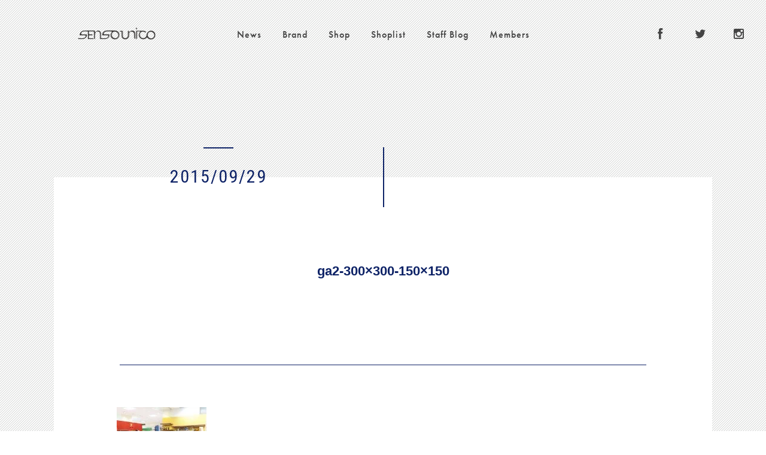

--- FILE ---
content_type: text/html; charset=UTF-8
request_url: https://senso-unico.jp/ga2-300x300-150x150
body_size: 8429
content:
<!DOCTYPE html>
<html lang="ja">
<head>
<meta http-equiv="Content-Type" content="text/html; charset=UTF-8">
<meta name="description" content="マツオインターナショナルが展開するショップブランド「Sensounico（センソユニコ）」のサイトです。">
<meta name="keywords" content="マツオインターナショナル株式会社,センソユニコ,ｔ.ｂ,慈雨,芽風,萠,io comme io,NERO,i+mu,Lasakura,Lilith,PIANURA STUDIO,ビーエヌジー,ジウ,ティービーテレサヴァンビューレン,イム,CANNISSE,カニス,ネロ,PIANURASTUDIO,ピアヌラストゥーディオ,イオコムイオ">
<meta name="format-detection" content="telephone=no">
<meta property="og:title" content="ga2-300&#215;300-150&#215;150">
<meta property="og:type" content="blog">
<meta property="og:description" content="...">
<meta property="og:url" content="https://senso-unico.jp/ga2-300x300-150x150">
<meta property="og:site_name" content="Sensounico">
<meta property="og:title" content="ga2-300&#215;300-150&#215;150">

<meta property="og:image" content="https://senso-unico.jp/new_wp/wp-content/uploads/2015/09/ga2-300x300-150x150.jpg">
<meta name="twitter:site" content="@Sensounico_JP">
<meta name="twitter:card" content="photo">
<title>
ga2-300&#215;300-150&#215;150 &#8211; Sensounico</title>
<script src="https://use.typekit.net/pmj1css.js"></script>
<script>try{Typekit.load({ async: true });}catch(e){}</script>
<link rel="shortcut icon" href="https://senso-unico.jp/new_wp/wp-content/themes/sensounico/favicon.ico">
<link rel="stylesheet" href="https://senso-unico.jp/new_wp/wp-content/themes/sensounico/assets/css/reset.css" type="text/css" media="screen">
<link rel="stylesheet" href="https://senso-unico.jp/new_wp/wp-content/themes/sensounico/assets/css/common.css" type="text/css" media="screen">
<link rel="stylesheet" href="https://senso-unico.jp/new_wp/wp-content/themes/sensounico/assets/css/special.css" type="text/css" media="screen">
<link rel="stylesheet" href="https://senso-unico.jp/new_wp/wp-content/themes/sensounico/assets/css/jquery.bxslider.css" type="text/css" media="screen">
<link href='https://fonts.googleapis.com/css?family=Roboto+Condensed' rel='stylesheet' type='text/css'>
<script src="//ajax.googleapis.com/ajax/libs/jquery/1.9.1/jquery.min.js"></script>
<script type="text/javascript" src="https://senso-unico.jp/new_wp/wp-content/themes/sensounico/assets/scripts/jquery.bxslider.min.js"></script>
<script>
$(function(){
    $('#wrapper').removeClass('hide');
    $('#header-wrapper').removeClass('visible');

    $('#bt_menu').on('touchend', function(){
        $('#header-wrapper').addClass('visible');
        $('#wrapper').addClass('hide');
    })
    $("#bt_menu-close").on('touchend', function(){
        $('#header-wrapper').removeClass('visible');
        $('#wrapper').removeClass('hide');
    })

    if(!navigator.userAgent.match(/(iPhone|iPad|Android)/)){
        $('.brand-detail,.top-post-thumbnail,.recently-thumbnail,.recently-staff-thumbnail').hover(function(){
            $(this).find('.hover-arrow').addClass('visible');
        },function(){
            $(this).find('.hover-arrow').removeClass('visible');
        });
    }
    if(navigator.userAgent.match(/(iPhone|Android)/)){
        $(function()
        {
        setDivSize();
        $(window).resize(function(){
        setDivSize();
        });
        });
        function setDivSize()
        {
        var wh = $(window).height();
        var ww = $(window).width();
        // $(".bx-wrapper li img").css('max-height',(ww - 70));
        }

        $('#header-wrapper').css("width",$(window).outerWidth());
        $(window).resize(function(){
          $('#header-wrapper').css("width",$(window).outerWidth());
        });
        $('#header-wrapper').css("min-height",$(window).outerHeight());
        $(window).resize(function(){
          $('#header-wrapper').css("min-height",$(window).outerHeight());
        });
    }

    $('#topbnr-wrapper').css("height",$(window).outerHeight());
    $(window).resize(function(){
      $('#topbnr-wrapper').css("height",$(window).outerHeight());
    });

    var btTop = $('#pc-sub-header');
    //スクロールが500に達したらボタン表示
    $(window).scroll(function () {
        if ($(this).scrollTop() > 500) {
            btTop.addClass('visible');
        } else {
            btTop.removeClass('visible');
        }
    });
});
</script>
<script type="text/javascript">
if ((navigator.userAgent.indexOf('iPhone') > 0) || navigator.userAgent.indexOf('iPod') > 0 || navigator.userAgent.indexOf('Android') > 0) {
      document.write('<meta name="viewport" content="width=device-width" />');
  }else{
      document.write('<meta name="viewport" content="width=1100"');
  }
</script>
<link rel="alternate" type="application/rss+xml" title="Sensounico RSS Feed" href="https://senso-unico.jp/feed">
<!--[if IE]>
<script src="https://html5shiv.googlecode.com/svn/trunk/html5.js"></script>
<script src="https://css3-mediaqueries-js.googlecode.com/svn/trunk/css3-mediaqueries.js"></script>
<![endif]-->
<!--[if IE 6]>
<script src="https://senso-unico.jp/new_wp/wp-content/themes/sensounico/assets/scripts/DD_belatedPNG_0.0.8a-min.js" type="text/javascript">
</script><script> DD_belatedPNG.fix('img'); </script>
<![endif]-->

<!--▼Googleアナリティクス-->
<script>
  (function(i,s,o,g,r,a,m){i['GoogleAnalyticsObject']=r;i[r]=i[r]||function(){
  (i[r].q=i[r].q||[]).push(arguments)},i[r].l=1*new Date();a=s.createElement(o),
  m=s.getElementsByTagName(o)[0];a.async=1;a.src=g;m.parentNode.insertBefore(a,m)
  })(window,document,'script','//www.google-analytics.com/analytics.js','ga');

  ga('create', 'UA-68879415-1', 'auto');
  ga('send', 'pageview');

</script>
<!--Googleアナリティクス▲-->
<!-- EBiS tag version4.10 start -->
<script type="text/javascript">
    (function(a,d,e,b,i,s){ window[i]=window[i]||[];var f=function(a,d,e,b,i,s){
        var o=a.getElementsByTagName(d)[0],h=a.createElement(d),t='text/javascript';
        h.type=t;h.async=e;h.onload=function(){ window[i].init(
            { argument:s, auto:true }
        );};h._p=o;return h;},h=f(a,d,e,b,i,s),l='//taj',j=b+s+'/cmt.js';h.src=l+'1.'+j;
        h._p.parentNode.insertBefore(h,h._p);h.onerror=function(k){k=f(a,d,e,b,i,s);
        k.src=l+'2.'+j;k._p.parentNode.insertBefore(k,k._p);};
    })(document,'script',true,'ebis.ne.jp/','ebis','XnC7gw4g');
</script>
<!-- EBiS tag end -->


<meta name='robots' content='max-image-preview:large' />
<link rel='dns-prefetch' href='//secure.gravatar.com' />
<link rel='dns-prefetch' href='//stats.wp.com' />
<link rel='dns-prefetch' href='//v0.wordpress.com' />
<link rel='dns-prefetch' href='//i0.wp.com' />
<link rel="alternate" type="application/rss+xml" title="Sensounico &raquo; ga2-300&#215;300-150&#215;150 のコメントのフィード" href="https://senso-unico.jp/feed/?attachment_id=5282" />
<script type="text/javascript">
/* <![CDATA[ */
window._wpemojiSettings = {"baseUrl":"https:\/\/s.w.org\/images\/core\/emoji\/14.0.0\/72x72\/","ext":".png","svgUrl":"https:\/\/s.w.org\/images\/core\/emoji\/14.0.0\/svg\/","svgExt":".svg","source":{"concatemoji":"https:\/\/senso-unico.jp\/new_wp\/wp-includes\/js\/wp-emoji-release.min.js?ver=6.4.7"}};
/*! This file is auto-generated */
!function(i,n){var o,s,e;function c(e){try{var t={supportTests:e,timestamp:(new Date).valueOf()};sessionStorage.setItem(o,JSON.stringify(t))}catch(e){}}function p(e,t,n){e.clearRect(0,0,e.canvas.width,e.canvas.height),e.fillText(t,0,0);var t=new Uint32Array(e.getImageData(0,0,e.canvas.width,e.canvas.height).data),r=(e.clearRect(0,0,e.canvas.width,e.canvas.height),e.fillText(n,0,0),new Uint32Array(e.getImageData(0,0,e.canvas.width,e.canvas.height).data));return t.every(function(e,t){return e===r[t]})}function u(e,t,n){switch(t){case"flag":return n(e,"\ud83c\udff3\ufe0f\u200d\u26a7\ufe0f","\ud83c\udff3\ufe0f\u200b\u26a7\ufe0f")?!1:!n(e,"\ud83c\uddfa\ud83c\uddf3","\ud83c\uddfa\u200b\ud83c\uddf3")&&!n(e,"\ud83c\udff4\udb40\udc67\udb40\udc62\udb40\udc65\udb40\udc6e\udb40\udc67\udb40\udc7f","\ud83c\udff4\u200b\udb40\udc67\u200b\udb40\udc62\u200b\udb40\udc65\u200b\udb40\udc6e\u200b\udb40\udc67\u200b\udb40\udc7f");case"emoji":return!n(e,"\ud83e\udef1\ud83c\udffb\u200d\ud83e\udef2\ud83c\udfff","\ud83e\udef1\ud83c\udffb\u200b\ud83e\udef2\ud83c\udfff")}return!1}function f(e,t,n){var r="undefined"!=typeof WorkerGlobalScope&&self instanceof WorkerGlobalScope?new OffscreenCanvas(300,150):i.createElement("canvas"),a=r.getContext("2d",{willReadFrequently:!0}),o=(a.textBaseline="top",a.font="600 32px Arial",{});return e.forEach(function(e){o[e]=t(a,e,n)}),o}function t(e){var t=i.createElement("script");t.src=e,t.defer=!0,i.head.appendChild(t)}"undefined"!=typeof Promise&&(o="wpEmojiSettingsSupports",s=["flag","emoji"],n.supports={everything:!0,everythingExceptFlag:!0},e=new Promise(function(e){i.addEventListener("DOMContentLoaded",e,{once:!0})}),new Promise(function(t){var n=function(){try{var e=JSON.parse(sessionStorage.getItem(o));if("object"==typeof e&&"number"==typeof e.timestamp&&(new Date).valueOf()<e.timestamp+604800&&"object"==typeof e.supportTests)return e.supportTests}catch(e){}return null}();if(!n){if("undefined"!=typeof Worker&&"undefined"!=typeof OffscreenCanvas&&"undefined"!=typeof URL&&URL.createObjectURL&&"undefined"!=typeof Blob)try{var e="postMessage("+f.toString()+"("+[JSON.stringify(s),u.toString(),p.toString()].join(",")+"));",r=new Blob([e],{type:"text/javascript"}),a=new Worker(URL.createObjectURL(r),{name:"wpTestEmojiSupports"});return void(a.onmessage=function(e){c(n=e.data),a.terminate(),t(n)})}catch(e){}c(n=f(s,u,p))}t(n)}).then(function(e){for(var t in e)n.supports[t]=e[t],n.supports.everything=n.supports.everything&&n.supports[t],"flag"!==t&&(n.supports.everythingExceptFlag=n.supports.everythingExceptFlag&&n.supports[t]);n.supports.everythingExceptFlag=n.supports.everythingExceptFlag&&!n.supports.flag,n.DOMReady=!1,n.readyCallback=function(){n.DOMReady=!0}}).then(function(){return e}).then(function(){var e;n.supports.everything||(n.readyCallback(),(e=n.source||{}).concatemoji?t(e.concatemoji):e.wpemoji&&e.twemoji&&(t(e.twemoji),t(e.wpemoji)))}))}((window,document),window._wpemojiSettings);
/* ]]> */
</script>
<style id='wp-emoji-styles-inline-css' type='text/css'>

	img.wp-smiley, img.emoji {
		display: inline !important;
		border: none !important;
		box-shadow: none !important;
		height: 1em !important;
		width: 1em !important;
		margin: 0 0.07em !important;
		vertical-align: -0.1em !important;
		background: none !important;
		padding: 0 !important;
	}
</style>
<link rel='stylesheet' id='wp-block-library-css' href='https://senso-unico.jp/new_wp/wp-includes/css/dist/block-library/style.min.css?ver=6.4.7' type='text/css' media='all' />
<style id='wp-block-library-inline-css' type='text/css'>
.has-text-align-justify{text-align:justify;}
</style>
<link rel='stylesheet' id='mediaelement-css' href='https://senso-unico.jp/new_wp/wp-includes/js/mediaelement/mediaelementplayer-legacy.min.css?ver=4.2.17' type='text/css' media='all' />
<link rel='stylesheet' id='wp-mediaelement-css' href='https://senso-unico.jp/new_wp/wp-includes/js/mediaelement/wp-mediaelement.min.css?ver=6.4.7' type='text/css' media='all' />
<style id='jetpack-sharing-buttons-style-inline-css' type='text/css'>
.jetpack-sharing-buttons__services-list{display:flex;flex-direction:row;flex-wrap:wrap;gap:0;list-style-type:none;margin:5px;padding:0}.jetpack-sharing-buttons__services-list.has-small-icon-size{font-size:12px}.jetpack-sharing-buttons__services-list.has-normal-icon-size{font-size:16px}.jetpack-sharing-buttons__services-list.has-large-icon-size{font-size:24px}.jetpack-sharing-buttons__services-list.has-huge-icon-size{font-size:36px}@media print{.jetpack-sharing-buttons__services-list{display:none!important}}.editor-styles-wrapper .wp-block-jetpack-sharing-buttons{gap:0;padding-inline-start:0}ul.jetpack-sharing-buttons__services-list.has-background{padding:1.25em 2.375em}
</style>
<style id='classic-theme-styles-inline-css' type='text/css'>
/*! This file is auto-generated */
.wp-block-button__link{color:#fff;background-color:#32373c;border-radius:9999px;box-shadow:none;text-decoration:none;padding:calc(.667em + 2px) calc(1.333em + 2px);font-size:1.125em}.wp-block-file__button{background:#32373c;color:#fff;text-decoration:none}
</style>
<style id='global-styles-inline-css' type='text/css'>
body{--wp--preset--color--black: #000000;--wp--preset--color--cyan-bluish-gray: #abb8c3;--wp--preset--color--white: #ffffff;--wp--preset--color--pale-pink: #f78da7;--wp--preset--color--vivid-red: #cf2e2e;--wp--preset--color--luminous-vivid-orange: #ff6900;--wp--preset--color--luminous-vivid-amber: #fcb900;--wp--preset--color--light-green-cyan: #7bdcb5;--wp--preset--color--vivid-green-cyan: #00d084;--wp--preset--color--pale-cyan-blue: #8ed1fc;--wp--preset--color--vivid-cyan-blue: #0693e3;--wp--preset--color--vivid-purple: #9b51e0;--wp--preset--gradient--vivid-cyan-blue-to-vivid-purple: linear-gradient(135deg,rgba(6,147,227,1) 0%,rgb(155,81,224) 100%);--wp--preset--gradient--light-green-cyan-to-vivid-green-cyan: linear-gradient(135deg,rgb(122,220,180) 0%,rgb(0,208,130) 100%);--wp--preset--gradient--luminous-vivid-amber-to-luminous-vivid-orange: linear-gradient(135deg,rgba(252,185,0,1) 0%,rgba(255,105,0,1) 100%);--wp--preset--gradient--luminous-vivid-orange-to-vivid-red: linear-gradient(135deg,rgba(255,105,0,1) 0%,rgb(207,46,46) 100%);--wp--preset--gradient--very-light-gray-to-cyan-bluish-gray: linear-gradient(135deg,rgb(238,238,238) 0%,rgb(169,184,195) 100%);--wp--preset--gradient--cool-to-warm-spectrum: linear-gradient(135deg,rgb(74,234,220) 0%,rgb(151,120,209) 20%,rgb(207,42,186) 40%,rgb(238,44,130) 60%,rgb(251,105,98) 80%,rgb(254,248,76) 100%);--wp--preset--gradient--blush-light-purple: linear-gradient(135deg,rgb(255,206,236) 0%,rgb(152,150,240) 100%);--wp--preset--gradient--blush-bordeaux: linear-gradient(135deg,rgb(254,205,165) 0%,rgb(254,45,45) 50%,rgb(107,0,62) 100%);--wp--preset--gradient--luminous-dusk: linear-gradient(135deg,rgb(255,203,112) 0%,rgb(199,81,192) 50%,rgb(65,88,208) 100%);--wp--preset--gradient--pale-ocean: linear-gradient(135deg,rgb(255,245,203) 0%,rgb(182,227,212) 50%,rgb(51,167,181) 100%);--wp--preset--gradient--electric-grass: linear-gradient(135deg,rgb(202,248,128) 0%,rgb(113,206,126) 100%);--wp--preset--gradient--midnight: linear-gradient(135deg,rgb(2,3,129) 0%,rgb(40,116,252) 100%);--wp--preset--font-size--small: 13px;--wp--preset--font-size--medium: 20px;--wp--preset--font-size--large: 36px;--wp--preset--font-size--x-large: 42px;--wp--preset--spacing--20: 0.44rem;--wp--preset--spacing--30: 0.67rem;--wp--preset--spacing--40: 1rem;--wp--preset--spacing--50: 1.5rem;--wp--preset--spacing--60: 2.25rem;--wp--preset--spacing--70: 3.38rem;--wp--preset--spacing--80: 5.06rem;--wp--preset--shadow--natural: 6px 6px 9px rgba(0, 0, 0, 0.2);--wp--preset--shadow--deep: 12px 12px 50px rgba(0, 0, 0, 0.4);--wp--preset--shadow--sharp: 6px 6px 0px rgba(0, 0, 0, 0.2);--wp--preset--shadow--outlined: 6px 6px 0px -3px rgba(255, 255, 255, 1), 6px 6px rgba(0, 0, 0, 1);--wp--preset--shadow--crisp: 6px 6px 0px rgba(0, 0, 0, 1);}:where(.is-layout-flex){gap: 0.5em;}:where(.is-layout-grid){gap: 0.5em;}body .is-layout-flow > .alignleft{float: left;margin-inline-start: 0;margin-inline-end: 2em;}body .is-layout-flow > .alignright{float: right;margin-inline-start: 2em;margin-inline-end: 0;}body .is-layout-flow > .aligncenter{margin-left: auto !important;margin-right: auto !important;}body .is-layout-constrained > .alignleft{float: left;margin-inline-start: 0;margin-inline-end: 2em;}body .is-layout-constrained > .alignright{float: right;margin-inline-start: 2em;margin-inline-end: 0;}body .is-layout-constrained > .aligncenter{margin-left: auto !important;margin-right: auto !important;}body .is-layout-constrained > :where(:not(.alignleft):not(.alignright):not(.alignfull)){max-width: var(--wp--style--global--content-size);margin-left: auto !important;margin-right: auto !important;}body .is-layout-constrained > .alignwide{max-width: var(--wp--style--global--wide-size);}body .is-layout-flex{display: flex;}body .is-layout-flex{flex-wrap: wrap;align-items: center;}body .is-layout-flex > *{margin: 0;}body .is-layout-grid{display: grid;}body .is-layout-grid > *{margin: 0;}:where(.wp-block-columns.is-layout-flex){gap: 2em;}:where(.wp-block-columns.is-layout-grid){gap: 2em;}:where(.wp-block-post-template.is-layout-flex){gap: 1.25em;}:where(.wp-block-post-template.is-layout-grid){gap: 1.25em;}.has-black-color{color: var(--wp--preset--color--black) !important;}.has-cyan-bluish-gray-color{color: var(--wp--preset--color--cyan-bluish-gray) !important;}.has-white-color{color: var(--wp--preset--color--white) !important;}.has-pale-pink-color{color: var(--wp--preset--color--pale-pink) !important;}.has-vivid-red-color{color: var(--wp--preset--color--vivid-red) !important;}.has-luminous-vivid-orange-color{color: var(--wp--preset--color--luminous-vivid-orange) !important;}.has-luminous-vivid-amber-color{color: var(--wp--preset--color--luminous-vivid-amber) !important;}.has-light-green-cyan-color{color: var(--wp--preset--color--light-green-cyan) !important;}.has-vivid-green-cyan-color{color: var(--wp--preset--color--vivid-green-cyan) !important;}.has-pale-cyan-blue-color{color: var(--wp--preset--color--pale-cyan-blue) !important;}.has-vivid-cyan-blue-color{color: var(--wp--preset--color--vivid-cyan-blue) !important;}.has-vivid-purple-color{color: var(--wp--preset--color--vivid-purple) !important;}.has-black-background-color{background-color: var(--wp--preset--color--black) !important;}.has-cyan-bluish-gray-background-color{background-color: var(--wp--preset--color--cyan-bluish-gray) !important;}.has-white-background-color{background-color: var(--wp--preset--color--white) !important;}.has-pale-pink-background-color{background-color: var(--wp--preset--color--pale-pink) !important;}.has-vivid-red-background-color{background-color: var(--wp--preset--color--vivid-red) !important;}.has-luminous-vivid-orange-background-color{background-color: var(--wp--preset--color--luminous-vivid-orange) !important;}.has-luminous-vivid-amber-background-color{background-color: var(--wp--preset--color--luminous-vivid-amber) !important;}.has-light-green-cyan-background-color{background-color: var(--wp--preset--color--light-green-cyan) !important;}.has-vivid-green-cyan-background-color{background-color: var(--wp--preset--color--vivid-green-cyan) !important;}.has-pale-cyan-blue-background-color{background-color: var(--wp--preset--color--pale-cyan-blue) !important;}.has-vivid-cyan-blue-background-color{background-color: var(--wp--preset--color--vivid-cyan-blue) !important;}.has-vivid-purple-background-color{background-color: var(--wp--preset--color--vivid-purple) !important;}.has-black-border-color{border-color: var(--wp--preset--color--black) !important;}.has-cyan-bluish-gray-border-color{border-color: var(--wp--preset--color--cyan-bluish-gray) !important;}.has-white-border-color{border-color: var(--wp--preset--color--white) !important;}.has-pale-pink-border-color{border-color: var(--wp--preset--color--pale-pink) !important;}.has-vivid-red-border-color{border-color: var(--wp--preset--color--vivid-red) !important;}.has-luminous-vivid-orange-border-color{border-color: var(--wp--preset--color--luminous-vivid-orange) !important;}.has-luminous-vivid-amber-border-color{border-color: var(--wp--preset--color--luminous-vivid-amber) !important;}.has-light-green-cyan-border-color{border-color: var(--wp--preset--color--light-green-cyan) !important;}.has-vivid-green-cyan-border-color{border-color: var(--wp--preset--color--vivid-green-cyan) !important;}.has-pale-cyan-blue-border-color{border-color: var(--wp--preset--color--pale-cyan-blue) !important;}.has-vivid-cyan-blue-border-color{border-color: var(--wp--preset--color--vivid-cyan-blue) !important;}.has-vivid-purple-border-color{border-color: var(--wp--preset--color--vivid-purple) !important;}.has-vivid-cyan-blue-to-vivid-purple-gradient-background{background: var(--wp--preset--gradient--vivid-cyan-blue-to-vivid-purple) !important;}.has-light-green-cyan-to-vivid-green-cyan-gradient-background{background: var(--wp--preset--gradient--light-green-cyan-to-vivid-green-cyan) !important;}.has-luminous-vivid-amber-to-luminous-vivid-orange-gradient-background{background: var(--wp--preset--gradient--luminous-vivid-amber-to-luminous-vivid-orange) !important;}.has-luminous-vivid-orange-to-vivid-red-gradient-background{background: var(--wp--preset--gradient--luminous-vivid-orange-to-vivid-red) !important;}.has-very-light-gray-to-cyan-bluish-gray-gradient-background{background: var(--wp--preset--gradient--very-light-gray-to-cyan-bluish-gray) !important;}.has-cool-to-warm-spectrum-gradient-background{background: var(--wp--preset--gradient--cool-to-warm-spectrum) !important;}.has-blush-light-purple-gradient-background{background: var(--wp--preset--gradient--blush-light-purple) !important;}.has-blush-bordeaux-gradient-background{background: var(--wp--preset--gradient--blush-bordeaux) !important;}.has-luminous-dusk-gradient-background{background: var(--wp--preset--gradient--luminous-dusk) !important;}.has-pale-ocean-gradient-background{background: var(--wp--preset--gradient--pale-ocean) !important;}.has-electric-grass-gradient-background{background: var(--wp--preset--gradient--electric-grass) !important;}.has-midnight-gradient-background{background: var(--wp--preset--gradient--midnight) !important;}.has-small-font-size{font-size: var(--wp--preset--font-size--small) !important;}.has-medium-font-size{font-size: var(--wp--preset--font-size--medium) !important;}.has-large-font-size{font-size: var(--wp--preset--font-size--large) !important;}.has-x-large-font-size{font-size: var(--wp--preset--font-size--x-large) !important;}
.wp-block-navigation a:where(:not(.wp-element-button)){color: inherit;}
:where(.wp-block-post-template.is-layout-flex){gap: 1.25em;}:where(.wp-block-post-template.is-layout-grid){gap: 1.25em;}
:where(.wp-block-columns.is-layout-flex){gap: 2em;}:where(.wp-block-columns.is-layout-grid){gap: 2em;}
.wp-block-pullquote{font-size: 1.5em;line-height: 1.6;}
</style>
<link rel='stylesheet' id='wordpress-popular-posts-css-css' href='https://senso-unico.jp/new_wp/wp-content/plugins/wordpress-popular-posts/assets/css/wpp.css?ver=6.4.1' type='text/css' media='all' />
<link rel='stylesheet' id='jetpack_css-css' href='https://senso-unico.jp/new_wp/wp-content/plugins/jetpack/css/jetpack.css?ver=13.2.3' type='text/css' media='all' />
<script type="application/json" id="wpp-json">

{"sampling_active":0,"sampling_rate":100,"ajax_url":"https:\/\/senso-unico.jp\/wp-json\/wordpress-popular-posts\/v1\/popular-posts","api_url":"https:\/\/senso-unico.jp\/wp-json\/wordpress-popular-posts","ID":5282,"token":"138cc80458","lang":0,"debug":0}

</script>
<script type="text/javascript" src="https://senso-unico.jp/new_wp/wp-content/plugins/wordpress-popular-posts/assets/js/wpp.min.js?ver=6.4.1" id="wpp-js-js"></script>
<link rel="https://api.w.org/" href="https://senso-unico.jp/wp-json/" /><link rel="alternate" type="application/json" href="https://senso-unico.jp/wp-json/wp/v2/media/5282" /><link rel="EditURI" type="application/rsd+xml" title="RSD" href="https://senso-unico.jp/new_wp/xmlrpc.php?rsd" />
<meta name="generator" content="WordPress 6.4.7" />
<link rel='shortlink' href='https://wp.me/a7svw3-1nc' />
<link rel="alternate" type="application/json+oembed" href="https://senso-unico.jp/wp-json/oembed/1.0/embed?url=https%3A%2F%2Fsenso-unico.jp%2Fga2-300x300-150x150" />
<link rel="alternate" type="text/xml+oembed" href="https://senso-unico.jp/wp-json/oembed/1.0/embed?url=https%3A%2F%2Fsenso-unico.jp%2Fga2-300x300-150x150&#038;format=xml" />
	<style>img#wpstats{display:none}</style>
		            <style id="wpp-loading-animation-styles">@-webkit-keyframes bgslide{from{background-position-x:0}to{background-position-x:-200%}}@keyframes bgslide{from{background-position-x:0}to{background-position-x:-200%}}.wpp-widget-placeholder,.wpp-widget-block-placeholder,.wpp-shortcode-placeholder{margin:0 auto;width:60px;height:3px;background:#dd3737;background:linear-gradient(90deg,#dd3737 0%,#571313 10%,#dd3737 100%);background-size:200% auto;border-radius:3px;-webkit-animation:bgslide 1s infinite linear;animation:bgslide 1s infinite linear}</style>
            </head>
<body>
<div id="wrapper" class="click-fade">
	<!--div id="anniversary_all"><p id="mec_design"><a href="<!--?php bloginfo('url'); ?>/mic-dp" target="_blank"><img src="<!--?php bloginfo('template_url'); ?>/assets/img/mic_design_2016.png" alt="mic_design_project_2016AutumnDebut"></a></p>
<p id="jnby"><a href="<!--?php bloginfo('url'); ?>/jnby" target="_blank"><img src="<!--?php bloginfo('template_url'); ?>/assets/img/jnby_2016aw.png" alt="jnby_2016Autumn&amp;winter"></a></p>
</div-->
	<h1 class="logo"><a href="https://senso-unico.jp"><img src="https://senso-unico.jp/new_wp/wp-content/themes/sensounico/assets/img/logo.png" alt="Sensounico"></a></h1>
    <div id="bt_menu">
        <div class="line"></div>
        <div class="line"></div>
    </div>
	<header id="header-wrapper">
		<nav>
	 		<ul class="glnav futura">
                <li><a href="https://senso-unico.jp/news">News</a></li>
                <li><a href="https://senso-unico.jp/brand">Brand</a></li>
                <li><a href="https://senso-unico.jp/shop">Shop</a></li>
                <li><a href="https://senso-unico.jp/shoplist">Shoplist</a></li>
                <li><a href="https://senso-unico.jp/staff-blog">Staff Blog</a></li>
                <li><a href="https://senso-unico.jp/members">Members</a></li>
			</ul>
			<ul class="sns-header sns">
				<li><a class="facebook" href="https://www.facebook.com/Sensounico.MIC" target="_blank"></a></li>
				<li><a class="twitter" href="https://twitter.com/Sensounico_JP" target="_blank"></a></li>
				<li><a class="instagram" href="https://instagram.com/sensounico_jp/" target="_blank"></a></li>
			</ul>
		</nav>
        <div id="bt_menu-close">×</div>
	</header>
	<header id="pc-sub-header">
        <h1 class="logo"><a href="https://senso-unico.jp"><img src="https://senso-unico.jp/new_wp/wp-content/themes/sensounico/assets/img/logo.png" alt="Sensounico"></a></h1>
		<nav>
	 		<ul class="glnav futura">
				<li><a href="https://senso-unico.jp/news">News</a></li>
				<li><a href="https://senso-unico.jp/brand">Brand</a></li>
				<li><a href="https://senso-unico.jp/shop">Shop</a></li>
				<li><a href="https://senso-unico.jp/shoplist">Shoplist</a></li>
				<li><a href="https://senso-unico.jp/staff-blog">Staff Blog</a></li>
                <li><a href="https://senso-unico.jp/members">Members</a></li>
			</ul>
			<ul class="sns-header sns">
				<li><a class="facebook" href="https://www.facebook.com/Sensounico.MIC" target="_blank"></a></li>
				<li><a class="twitter" href="https://twitter.com/Sensounico_JP" target="_blank"></a></li>
				<li><a class="instagram" href="https://instagram.com/sensounico_jp/" target="_blank"></a></li>
			</ul>
		</nav>
	</header>
	  

<div class="content" id="news-content">

<div class="post">
	<div class="post-header">
		<div class="post-header-box">
			<div class="recently-post-date-line post-date-line"></div>
			<p class="recently-post-date post-date"><span>2015/09/29</p>
		</div>
		<div class="post-header-box">
			 <p class="recently-post-cat post-cat">
								<a href="https://senso-unico.jp/news/">
								</a>
			</p>
		</div>
	</div>
	<h2 class="post-ttl"><a href="https://senso-unico.jp/ga2-300x300-150x150">ga2-300&#215;300-150&#215;150</a></h2>
		<div class="post-img"></div>
	
	<div class="post-txt-area">
		<div class="post-txt">
		<p class="attachment"><a href='https://i0.wp.com/senso-unico.jp/new_wp/wp-content/uploads/2015/09/ga2-300x300-150x150.jpg?ssl=1'><img decoding="async" width="150" height="150" src="https://i0.wp.com/senso-unico.jp/new_wp/wp-content/uploads/2015/09/ga2-300x300-150x150.jpg?fit=150%2C150&amp;ssl=1" class="attachment-medium size-medium" alt="" data-attachment-id="5282" data-permalink="https://senso-unico.jp/ga2-300x300-150x150" data-orig-file="https://i0.wp.com/senso-unico.jp/new_wp/wp-content/uploads/2015/09/ga2-300x300-150x150.jpg?fit=150%2C150&amp;ssl=1" data-orig-size="150,150" data-comments-opened="1" data-image-meta="{&quot;aperture&quot;:&quot;0&quot;,&quot;credit&quot;:&quot;&quot;,&quot;camera&quot;:&quot;&quot;,&quot;caption&quot;:&quot;&quot;,&quot;created_timestamp&quot;:&quot;0&quot;,&quot;copyright&quot;:&quot;&quot;,&quot;focal_length&quot;:&quot;0&quot;,&quot;iso&quot;:&quot;0&quot;,&quot;shutter_speed&quot;:&quot;0&quot;,&quot;title&quot;:&quot;&quot;,&quot;orientation&quot;:&quot;0&quot;}" data-image-title="ga2-300&#215;300-150&#215;150" data-image-description="" data-image-caption="" data-medium-file="https://i0.wp.com/senso-unico.jp/new_wp/wp-content/uploads/2015/09/ga2-300x300-150x150.jpg?fit=150%2C150&amp;ssl=1" data-large-file="https://i0.wp.com/senso-unico.jp/new_wp/wp-content/uploads/2015/09/ga2-300x300-150x150.jpg?fit=150%2C150&amp;ssl=1" /></a></p>
		</div>
		<p class="share">SHARE</p>
		<ul class="bt_share sns-blue sns">
			<li><a class="twitter" href="https://twitter.com/share?url=https://senso-unico.jp/ga2-300x300-150x150&text=ga2-300&#215;300-150&#215;150&via=Sensounico_JP" target="_blank"></a></li>
			<li><a class="facebook" href="https://www.facebook.com/share.php?u=https://senso-unico.jp/ga2-300x300-150x150&t=ga2-300&#215;300-150&#215;150" target="_blank"></a></li>
		</ul>
		<p class="entry-edit"></p>
	</div>

</div><!-- /post -->

        <div class="clearfix pagenav">
            <div class="alignleft left">
                <a href="https://senso-unico.jp/ga2-300x300-150x150" rel="prev"><div class="arrow-left"></div><span>Next</span></a>            </div>
            <div class="alignright right">
                            </div>


        </div>



</div><!-- /content -->



<footer>
<div id="navy-footer" class="futura">
	<ul id="menu-footer">
		<li class="footer-contact"><a href="https://senso-unico.jp/contact">Contact</a></li>
		<li class="footer-recruit"><a href="https://senso-unico.jp/recruit">Recruit</a></li>
	</ul>
	<p id="footer-online"><a href="https://sensounico.jp/" target="_blank"><span class="online-white"></span>Online Store</a></p>
	<ul class="sns-footer sns-white">
		<li><a href="https://www.facebook.com/Sensounico.MIC" target="_blank"><span class="facebook"></span><br>Facebook</a></li>
		<li><a href="https://twitter.com/Sensounico_JP" target="_blank"><span class="twitter"></span><br>Twitter</a></li>
		<li><a href="https://instagram.com/sensounico_jp/" target="_blank"><span class="instagram"></span><br>Instagram</a></li>			
	</ul>

</div>
<div id="green-footer">
<ul id="group-logo-list">
	<li class="fiori"><a href="https://senso-unico.jp/fiori/" target="_blank"><img src="https://senso-unico.jp/new_wp/wp-content/themes/sensounico/assets/img/group-logo/logo_fiori.png" alt="Fiori"></a></li>
	<li class="piu"><a href="https://www.piuepiu.jp/" target="_blank"><img src="https://senso-unico.jp/new_wp/wp-content/themes/sensounico/assets/img/group-logo/logo_piu-e-piu.png" alt="piu e piu"></a></li>
	<li class="jnby"><a href="https://www.jnby.jp/" target="_blank"><img src="https://senso-unico.jp/new_wp/wp-content/themes/sensounico/assets/img/group-logo/logo_jnby.png" alt="JNBY"></a></li>
	<li class="takumi"><a href="http://takumidream.com/" target="_blank"><img src="https://senso-unico.jp/new_wp/wp-content/themes/sensounico/assets/img/group-logo/logo_takumi.png" alt="Takumi Dream Association"></a></li>
	<li class="noriem"><a href="https://noriem.jp/" target="_blank"><img src="https://senso-unico.jp/new_wp/wp-content/themes/sensounico/assets/img/group-logo/logo_noriem.png" alt="NorieM"></a></li>
</ul>
	<p id="logo-matsuo"><a href="https://www.matsuo-international.com/" target="_blank"><img src="https://senso-unico.jp/new_wp/wp-content/themes/sensounico/assets/img/logo-matsuo.png" alt="MATSUO INTERNATIONAL"></a></p>
<p id="copyright">&copy; <script type="text/javascript">myDate = new Date() ;myYear = myDate.getFullYear ();document.write(myYear);</script> MATSUO INTERNATIONAL CORPORATION</p>

</div>
</footer>




</div><!-- /wrapper -->
<script type="text/javascript" src="https://senso-unico.jp/new_wp/wp-content/plugins/jetpack/jetpack_vendor/automattic/jetpack-image-cdn/dist/image-cdn.js?minify=false&amp;ver=132249e245926ae3e188" id="jetpack-photon-js"></script>
<script type="text/javascript" src="https://stats.wp.com/e-202603.js" id="jetpack-stats-js" data-wp-strategy="defer"></script>
<script type="text/javascript" id="jetpack-stats-js-after">
/* <![CDATA[ */
_stq = window._stq || [];
_stq.push([ "view", JSON.parse("{\"v\":\"ext\",\"blog\":\"110228687\",\"post\":\"5282\",\"tz\":\"9\",\"srv\":\"senso-unico.jp\",\"j\":\"1:13.2.3\"}") ]);
_stq.push([ "clickTrackerInit", "110228687", "5282" ]);
/* ]]> */
</script>
</body>
</html>


--- FILE ---
content_type: text/css
request_url: https://senso-unico.jp/new_wp/wp-content/themes/sensounico/assets/css/special.css
body_size: 306
content:
@charset "UTF-8";
/* CSS Document */
.special_contents_pc{
	width:960px;
	margin:0 auto;
	padding-top:50px;
}

.special_contents_sp{
	display:none;
}
.sec-archives{
	width:1000px;
	margin:0 auto;
	padding-top:50px;
}
.sec-archives .js-matchheight{
	width:30%;
	float:left;
	padding:1.5%;
}
.special_contents_pc p img{
	width:100%;
	height:auto;
	display:inline-block;
}
.sec-archives .js-matchheight img{
	width:100%;
	height:auto;
	display:inline-block;
}
@media screen and (max-width:960px){
.special_contents_pc{
	width:100%;
}
.special_contents_pc img{
	width:100%;
	height:auto;
}
.sec-archives{
	width:100%;
	margin:0 auto;
}

}
@media screen and (max-width:440px){
.sec-archives .js-matchheight{
	width:45%;
	float:left;
	padding:2.5%;
}

.special_contents_pc{
	display:none;
}
.special_contents_sp{
	display:block;
	width:100%;
}
.special_contents_sp img{
	width:100%;
	height:auto;
}
}

--- FILE ---
content_type: text/plain
request_url: https://www.google-analytics.com/j/collect?v=1&_v=j102&a=1429580410&t=pageview&_s=1&dl=https%3A%2F%2Fsenso-unico.jp%2Fga2-300x300-150x150&ul=en-us%40posix&dt=ga2-300%C3%97300-150%C3%97150%20%E2%80%93%20Sensounico&sr=1280x720&vp=1280x720&_u=IEBAAEABAAAAACAAI~&jid=1344444054&gjid=221159440&cid=773811586.1768474792&tid=UA-68879415-1&_gid=1179365155.1768474792&_r=1&_slc=1&z=1503988616
body_size: -450
content:
2,cG-DBVEDMRH5N